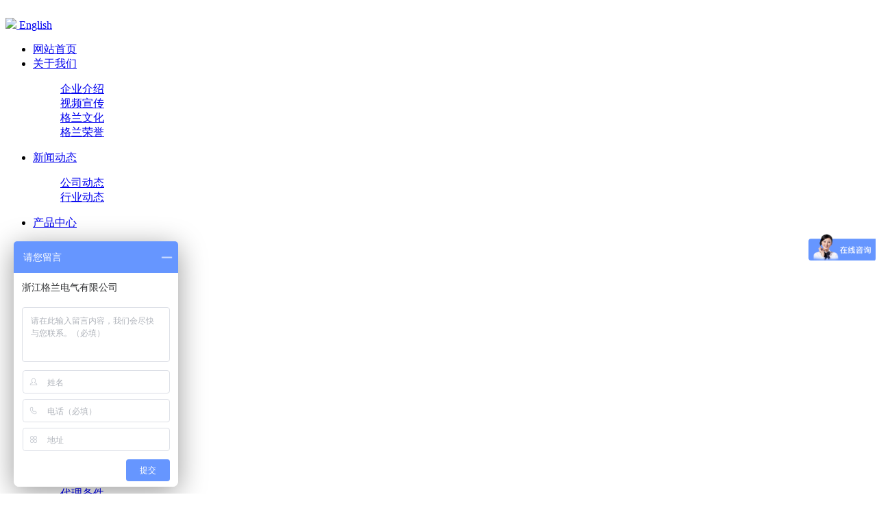

--- FILE ---
content_type: text/html; charset=utf-8
request_url: http://www.gelancn.com/news/company-news-777.html
body_size: 4439
content:
<!DOCTYPE html>
<html>
<head> 
<meta charset="utf-8">
	<meta http-equiv="X-UA-Compatible" content="IE=edge" />
	<title>格兰电气——天际系列照明产品上市_公司动态_新闻动态</title>
	<meta name="keywords" content="开关插座资讯,浴霸资讯,集成电器资讯,格兰电气动态">
	<meta name="description" content="在这个崇尚简约、极简的时代，无主灯设计已经越来越被大众所熟悉和应用。无主灯设计主张的是“见光不见灯”和“分区散点照明”的理念，通过筒灯、线条灯、射灯等作为照明光源进行组合搭配，不仅可以根据空间功能因地制宜，同时还能营造家居的光影氛围，让整个空间更具层次感、高级感。致力于为家居提供美好生活空间的格兰电气，推出了适配照明产品——天际系列内嵌式筒射灯、内嵌式LED线条灯产品。    天际系列内嵌式筒灯：">
	<meta name="viewport" content="width=device-width, initial-scale=1, maximum-scale=1, user-scalable=no">
	<meta name="baidu-site-verification" content="3bq3y06O2x" />
	<meta name="360-site-verification" content="97058ab9a89e727374e8944404a411f2" />
	<link rel="shortcut icon" href="/favicon.ico">
	<!-- include main css -->
	<link rel="stylesheet" type="text/css" href="/public/static/index/css/goomay/style.css"/>
	<link rel="stylesheet" type="text/css" href="/public/static/index/css/bootstrap.css"/>
	<link rel="stylesheet" type="text/css" href="/public/static/css/font-awesome.min.css?v=4.4.0">
	<script src="/public/static/js/require.min.js" data-main="/public/static/js/config"></script>
	<!--[if lt IE 9]>
	<script src="/public/static/index/js/html5.min.js"></script>
	<script src="/public/static/index/js/respond.min.js"></script>
	<script type="text/javascript" src="/public/static/index/js/selectivizr.js" ></script>
	<![endif]-->
	<!--Include Js-->	
	</head>
<body id="head_top">
<!--nav and banner-->
<div class="tem_nav pagehred_bg">
	<div class="tem_inner">
		<div class="col-md-3 text-left">
			<a href="/" class="logo">
				<img src="/public/uploads/image/20181102/1541149442417687.png" alt="" />
			</a>
		</div>
		<div class="col-md-9 text-right">
			<div class="lists">
				<div class="nav-search">
                                    <a href="http://www.gelancn.com/en"><img src="/public/static/img/flag/en.gif"> English</a>
                  										
				</div>			
				<ul>
		    		<li >
		    			<a href="/" class="fir_a">
		    			<span data-title="网站首页">网站首页</span></a></li>
		    				    		<li >
		    			<a href="/about"  class="fir_a">
		    			<span data-title="关于我们">关于我们</span>
						<i class="fa fa-angle-down"></i>		    			</a>
												<dl class="text-left">
														<dd><a href="/about#flag-232">企业介绍</a></dd>
														<dd><a href="/about#flag-259">视频宣传</a></dd>
														<dd><a href="/about#flag-257">格兰文化</a></dd>
														<dd><a href="/about#flag-258">格兰荣誉</a></dd>
													</dl>
								    		</li>    		
		    				    		<li class="active">
		    			<a href="/news"  class="fir_a">
		    			<span data-title="新闻动态">新闻动态</span>
						<i class="fa fa-angle-down"></i>		    			</a>
												<dl class="text-left">
														<dd><a href="/news/company-news">公司动态</a></dd>
														<dd><a href="/news/industry-news">行业动态</a></dd>
													</dl>
								    		</li>    		
		    				    		<li >
		    			<a href="/product"  class="fir_a">
		    			<span data-title="产品中心">产品中心</span>
						<i class="fa fa-angle-down"></i>		    			</a>
												<dl class="text-left">
														<dd><a href="/new-product.html">新品展示</a></dd>
														<dd><a href="/product/switch">开关插座</a></dd>
														<dd><a href="/product/elect">集成电器</a></dd>
														<dd><a href="/product/elect8">浴霸</a></dd>
														<dd><a href="/product/rows">排插地插</a></dd>
														<dd><a href="/product/circuit">断路器</a></dd>
														<dd><a href="/product/annex">其他附件</a></dd>
														<dd><a href="/product/clotheshorse">晾衣架</a></dd>
													</dl>
								    		</li>    		
		    				    		<li >
		    			<a href="/service"  class="fir_a">
		    			<span data-title="服务中心">服务中心</span>
						<i class="fa fa-angle-down"></i>		    			</a>
												<dl class="text-left">
														<dd><a href="/service#flag-240">服务宗旨</a></dd>
														<dd><a href="/service#flag-241">品质承诺</a></dd>
														<dd><a href="/service#flag-242">品质保证</a></dd>
														<dd><a href="/service#flag-266">资料汇总</a></dd>
													</dl>
								    		</li>    		
		    				    		<li >
		    			<a href="/agent"  class="fir_a">
		    			<span data-title="招商加盟">招商加盟</span>
						<i class="fa fa-angle-down"></i>		    			</a>
												<dl class="text-left">
														<dd><a href="/agent#flag-243">代理条件</a></dd>
														<dd><a href="/agent#flag-244">代理流程</a></dd>
														<dd><a href="/agent#flag-245">代理支持</a></dd>
														<dd><a href="/agent#flag-264">工程案例</a></dd>
														<dd><a href="/agent#flag-246">在线申请</a></dd>
													</dl>
								    		</li>    		
		    				    		<li >
		    			<a href="/oem.html"  class="fir_a">
		    			<span data-title="承接代工">承接代工</span>
								    			</a>
								    		</li>    		
		    				    		<li >
		    			<a href="/contactus"  class="fir_a">
		    			<span data-title="联系我们">联系我们</span>
								    			</a>
								    		</li>    		
		    						</ul>
				<div class="met_clear"></div>
			</div>
		</div>
		<div class="met_clear"></div>
	</div>
</div>
<div class="proshow newsshow">
	<div class="container">
<div class="sub">您当前的位置：<a href="/">网站首页</a>&nbsp;&gt;&nbsp;<a href='/news'>新闻动态</a>&nbsp;&gt;&nbsp;<a href='/news/company-news'>公司动态</a></div>
		<div class="col-md-12">
			<div class="right_editor">
              <h4 style="text-align:center; padding:20px 0 20px 0; margin-bottom:20px; border-bottom:1px dotted #dedede;">格兰电气——天际系列照明产品上市</h4>
				<div class="date" style="text-align:center; margin-bottom:20px;">
					editor：开关插座加盟代理_浴霸加盟厂家_格兰电气 │ Release time：2021-05-10　
				</div>
				<div class="editor">
					<p>&nbsp; &nbsp; &nbsp; &nbsp; 在这个崇尚简约、极简的时代，无主灯设计已经越来越被大众所熟悉和应用。无主灯设计主张的是“见光不见灯”和“分区散点照明”的理念，通过筒灯、线条灯、射灯等作为照明光源进行组合搭配，不仅可以根据空间功能因地制宜，同时还能营造家居的光影氛围，让整个空间更具层次感、高级感。致力于为家居提供美好生活空间的格兰电气，推出了适配照明产品——天际系列内嵌式筒射灯、内嵌式LED线条灯产品。</p><p style="text-align: center;"><img src="/public/uploads/image/20210429/1619684707236201.jpg"/></p><p style="text-align: center;"><img src="/public/uploads/image/20210429/1619684710661479.jpg"/></p><p>&nbsp; &nbsp; &nbsp; &nbsp; 天际系列内嵌式筒灯：防眩窄边设计，深藏光源，视觉范围内见光不见灯。精工铝制灯体，高温烤漆，高效散热，防腐防锈。典雅白和磨砂黑双色可选，不挑空间。</p><p style="text-align: center;"><img src="/public/uploads/image/20210429/1619684708526972.jpg"/></p><p>&nbsp; &nbsp; &nbsp; &nbsp; 天际系列内嵌式防眩射灯：36°蜂窝网深度防眩，光线柔和不刺眼。压铸铝材精造，超强散热。方形和圆形造型任意选择，时尚百搭。</p><p style="text-align: center;"><img src="/public/uploads/image/20210429/1619684709288250.jpg"/></p><p>&nbsp; &nbsp; &nbsp; &nbsp; 天际系列内嵌式LED线条灯：窄边设计，感受极简的空间美感。高显指芯片，色彩还原真实，自带美颜光效。隐藏型光源，防眩型灯光。内嵌式泛光灯于聚光灯组合设计，满足更多场景应用。</p><p style="text-align: center;"><img src="/public/uploads/image/20210429/1619684708192459.jpg"/></p><p>&nbsp; &nbsp; &nbsp; &nbsp; 格兰电气天际系列照明产品，化繁为简，返璞归真，没有了外界繁琐的堆砌，通过简约的设计与合理的灯光运用，打造出更加舒适、怡然的家居空间。</p><p style="text-align: center;"><img src="/public/uploads/image/20210429/1619684710708125.jpg"/></p>					<div class="met_clear"></div>
				</div>
			</div>
		</div>
		<div class="met_clear"></div>
		<div class="prenext">
			<a href="/news/company-news/good-news-glen-electric-has-won-the-titles-of-yuba-top-ten-brands-and-switch-socket-top-ten-brands-for-many-times-779.html" class="col-md-6 text-left">
							<h3 class="tHide">【喜报！】格兰电气蝉联“浴霸十大品牌”、“开关插座十大品牌”称号</h3>
				<div class="leftfa">
					<i class="fa fa-angle-left" aria-hidden="true"></i>
					<i class="fa fa-angle-left" aria-hidden="true"></i>
				</div>
							</a>
			<a href="/news/company-news-775.html" class="col-md-6 text-right">
								<h3 class="tHide">冬天降温不用怕，让格兰来温暖你！</h3>
				<div class="rightfa">
					<i class="fa fa-angle-right" aria-hidden="true"></i>
					<i class="fa fa-angle-right" aria-hidden="true"></i>
				</div>
							</a>
			<div class="met_clear"></div>
		</div>
	</div>
</div>
<!--友情链接-->
<div class="link">
	<div class="container">
		<span></span>
		<p>
			<em>友情链接</em>
						<a href="http://www.fzwxzs.com/">福州家装公司</a> 		</p>
	</div>
</div>
<!--底部联系方式-->
<div class="tem_contact">
	<div class="container">
		<div class="col-md-7">
			<h4>CONTACT</h4>
			<div class="contact_xx">
				<span class="col-md-12">公司传真：0573-83250880</span>
				<span class="col-md-12">服务热线：0573-83250886 83250887</span>
				<span class="col-md-12">全国免费服务电话：400-008-7727</span>
				<span class="col-md-12">公司邮箱：gelancn@126.com</span>
				<span class="col-md-12">地址：浙江省嘉兴市王店镇庆元路459号</span>
				<!--span class="col-md-12">邮编：314011</span-->
				<div class="met_clear"></div>
			</div>			
		</div>
		<div class="col-md-5">
			<span>关注</span>
			<div class="share_box">
				<div class="weixin">
                  <img src="/public/uploads/image/20181205/1543993738268491.jpg" /><span>微信公众号</span>
				</div>
				<div class="weibo">
                  <img src="/public/uploads/image/20181205/1543993480254807.png" /><span>微博</span>
				</div>
			</div>			
		</div>
      
		<div class="met_clear"></div>
	</div>
</div>

<!--底部开始-->
<div class="copy_foot">
	<div class="container">
		<p>Copyright © 2019 gelancn.com All Rights Reserved. 浙江格兰电气有限公司 版权所有  网站备案：<a href="http://www.beian.miit.gov.cn/" target="_blank">浙ICP备09009060号-4</a></p>
		<p></p>
	</div>
</div>
<!--右边分享-->
<div class="right_share">
	<div class="online_kf">
		<i class="fa fa-comments-o"></i>
	</div>
	<div class="on_share">
	</div>
	<div class="backtop"><i class="fa fa-angle-up"></i></div>
	<!--右边客服栏-->
	<div class="on_line_kefu">
		<div class="olx_head">在线咨询<i class="fa fa-times fr" id="online_close"></i><div class="met_clear"></div></div>
		<div class="listqq">
			<a href="tencent://message/?uin=2903595003&Site=uemo&Menu=yes">2903595003</a>
		</div>
		<div class="oxl_tel">
			<h2><i class="fa fa-phone"></i>联系电话</h2>
			<p>400-008-7727</p>
		</div>
	</div>
</div>
	<!--script src="/public/static/js/plugins/layer/layer.js"></script>
    <script src="/public/static/js/jquery.form.js"></script-->
      
<script>
var _hmt = _hmt || []; (function() { var hm = document.createElement("script"); 
hm.src = "https://hm.baidu.com/hm.js?c9236cc4a1a96153d871ec01d46785b1"; 
var s = document.getElementsByTagName("script")[0]; 
s.parentNode.insertBefore(hm, s); })(); 
</script></body>
</html>